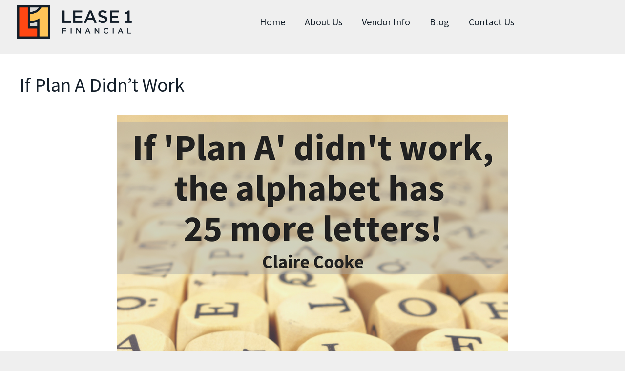

--- FILE ---
content_type: text/html; charset=UTF-8
request_url: https://lease1financial.ca/if-plan-a-didnt-work/
body_size: 14132
content:
<!DOCTYPE html>
<html dir="ltr" lang="en-US" prefix="og: http://ogp.me/ns# fb: http://ogp.me/ns/fb#">
<head>
	<meta charset="UTF-8">
	<title>If Plan A Didn't Work</title>
	<style>img:is([sizes="auto" i], [sizes^="auto," i]) { contain-intrinsic-size: 3000px 1500px }</style>
	
		<!-- All in One SEO 4.9.3 - aioseo.com -->
	<meta name="description" content="&quot;If &#039;Plan A&#039; didn&#039;t work, the alphabet has 25 more letters!&quot; - Claire Cooke" />
	<meta name="robots" content="max-snippet:-1, max-image-preview:large, max-video-preview:-1" />
	<meta name="author" content="admin"/>
	<meta name="google-site-verification" content="hjJs4WgchqXCkhTGgDCFDtcrg4fRZc125IkYfQZuG5A" />
	<meta name="keywords" content="business strategy,marketing strategy,perseverance,planning,strategy,motivational quotes" />
	<link rel="canonical" href="https://lease1financial.ca/if-plan-a-didnt-work/" />
	<meta name="generator" content="All in One SEO (AIOSEO) 4.9.3" />
		<script type="application/ld+json" class="aioseo-schema">
			{"@context":"https:\/\/schema.org","@graph":[{"@type":"Article","@id":"https:\/\/lease1financial.ca\/if-plan-a-didnt-work\/#article","name":"If Plan A Didn't Work","headline":"If Plan A Didn&#8217;t Work","author":{"@id":"https:\/\/lease1financial.ca\/author\/admin\/#author"},"publisher":{"@id":"https:\/\/lease1financial.ca\/#organization"},"image":{"@type":"ImageObject","url":"https:\/\/lease1financial.ca\/wp-content\/uploads\/2019\/11\/27-If-plan-A-didnt-work.png","width":800,"height":800},"datePublished":"2019-11-12T13:42:40-07:00","dateModified":"2019-11-12T13:42:42-07:00","inLanguage":"en-US","mainEntityOfPage":{"@id":"https:\/\/lease1financial.ca\/if-plan-a-didnt-work\/#webpage"},"isPartOf":{"@id":"https:\/\/lease1financial.ca\/if-plan-a-didnt-work\/#webpage"},"articleSection":"Motivational Quotes, business strategy, marketing strategy, perseverance, planning, strategy"},{"@type":"BreadcrumbList","@id":"https:\/\/lease1financial.ca\/if-plan-a-didnt-work\/#breadcrumblist","itemListElement":[{"@type":"ListItem","@id":"https:\/\/lease1financial.ca#listItem","position":1,"name":"Home","item":"https:\/\/lease1financial.ca","nextItem":{"@type":"ListItem","@id":"https:\/\/lease1financial.ca\/category\/motivational-quotes\/#listItem","name":"Motivational Quotes"}},{"@type":"ListItem","@id":"https:\/\/lease1financial.ca\/category\/motivational-quotes\/#listItem","position":2,"name":"Motivational Quotes","item":"https:\/\/lease1financial.ca\/category\/motivational-quotes\/","nextItem":{"@type":"ListItem","@id":"https:\/\/lease1financial.ca\/if-plan-a-didnt-work\/#listItem","name":"If Plan A Didn&#8217;t Work"},"previousItem":{"@type":"ListItem","@id":"https:\/\/lease1financial.ca#listItem","name":"Home"}},{"@type":"ListItem","@id":"https:\/\/lease1financial.ca\/if-plan-a-didnt-work\/#listItem","position":3,"name":"If Plan A Didn&#8217;t Work","previousItem":{"@type":"ListItem","@id":"https:\/\/lease1financial.ca\/category\/motivational-quotes\/#listItem","name":"Motivational Quotes"}}]},{"@type":"Organization","@id":"https:\/\/lease1financial.ca\/#organization","name":"Lease 1 Financial","description":"Helping Businesses Thrive","url":"https:\/\/lease1financial.ca\/","logo":{"@type":"ImageObject","url":"https:\/\/lease1financial.ca\/wp-content\/uploads\/2020\/10\/Lease1-icon-colour.png","@id":"https:\/\/lease1financial.ca\/if-plan-a-didnt-work\/#organizationLogo","width":858,"height":857,"caption":"Lease 1 Financial"},"image":{"@id":"https:\/\/lease1financial.ca\/if-plan-a-didnt-work\/#organizationLogo"}},{"@type":"Person","@id":"https:\/\/lease1financial.ca\/author\/admin\/#author","url":"https:\/\/lease1financial.ca\/author\/admin\/","name":"admin","image":{"@type":"ImageObject","@id":"https:\/\/lease1financial.ca\/if-plan-a-didnt-work\/#authorImage","url":"https:\/\/secure.gravatar.com\/avatar\/282d3eed92b178471650fe3d9a6c8525d3e8bb3ae3dcb82e96363b85db9d4c0f?s=96&d=mm&r=g","width":96,"height":96,"caption":"admin"}},{"@type":"WebPage","@id":"https:\/\/lease1financial.ca\/if-plan-a-didnt-work\/#webpage","url":"https:\/\/lease1financial.ca\/if-plan-a-didnt-work\/","name":"If Plan A Didn't Work","description":"\"If 'Plan A' didn't work, the alphabet has 25 more letters!\" - Claire Cooke","inLanguage":"en-US","isPartOf":{"@id":"https:\/\/lease1financial.ca\/#website"},"breadcrumb":{"@id":"https:\/\/lease1financial.ca\/if-plan-a-didnt-work\/#breadcrumblist"},"author":{"@id":"https:\/\/lease1financial.ca\/author\/admin\/#author"},"creator":{"@id":"https:\/\/lease1financial.ca\/author\/admin\/#author"},"image":{"@type":"ImageObject","url":"https:\/\/lease1financial.ca\/wp-content\/uploads\/2019\/11\/27-If-plan-A-didnt-work.png","@id":"https:\/\/lease1financial.ca\/if-plan-a-didnt-work\/#mainImage","width":800,"height":800},"primaryImageOfPage":{"@id":"https:\/\/lease1financial.ca\/if-plan-a-didnt-work\/#mainImage"},"datePublished":"2019-11-12T13:42:40-07:00","dateModified":"2019-11-12T13:42:42-07:00"},{"@type":"WebSite","@id":"https:\/\/lease1financial.ca\/#website","url":"https:\/\/lease1financial.ca\/","name":"Lease 1 Financial","description":"Helping Businesses Thrive","inLanguage":"en-US","publisher":{"@id":"https:\/\/lease1financial.ca\/#organization"}}]}
		</script>
		<!-- All in One SEO -->

<meta name="viewport" content="width=device-width, initial-scale=1"><link rel='dns-prefetch' href='//www.googletagmanager.com' />
<link href='https://fonts.gstatic.com' crossorigin rel='preconnect' />
<link href='https://fonts.googleapis.com' crossorigin rel='preconnect' />
<link rel="alternate" type="application/rss+xml" title="Lease 1 Financial &raquo; Feed" href="https://lease1financial.ca/feed/" />
<link rel="alternate" type="application/rss+xml" title="Lease 1 Financial &raquo; Comments Feed" href="https://lease1financial.ca/comments/feed/" />
<link rel="alternate" type="application/rss+xml" title="Lease 1 Financial &raquo; If Plan A Didn&#8217;t Work Comments Feed" href="https://lease1financial.ca/if-plan-a-didnt-work/feed/" />
		<style>
			.lazyload,
			.lazyloading {
				max-width: 100%;
			}
		</style>
		<script>
window._wpemojiSettings = {"baseUrl":"https:\/\/s.w.org\/images\/core\/emoji\/16.0.1\/72x72\/","ext":".png","svgUrl":"https:\/\/s.w.org\/images\/core\/emoji\/16.0.1\/svg\/","svgExt":".svg","source":{"concatemoji":"https:\/\/lease1financial.ca\/wp-includes\/js\/wp-emoji-release.min.js?ver=6.8.3"}};
/*! This file is auto-generated */
!function(s,n){var o,i,e;function c(e){try{var t={supportTests:e,timestamp:(new Date).valueOf()};sessionStorage.setItem(o,JSON.stringify(t))}catch(e){}}function p(e,t,n){e.clearRect(0,0,e.canvas.width,e.canvas.height),e.fillText(t,0,0);var t=new Uint32Array(e.getImageData(0,0,e.canvas.width,e.canvas.height).data),a=(e.clearRect(0,0,e.canvas.width,e.canvas.height),e.fillText(n,0,0),new Uint32Array(e.getImageData(0,0,e.canvas.width,e.canvas.height).data));return t.every(function(e,t){return e===a[t]})}function u(e,t){e.clearRect(0,0,e.canvas.width,e.canvas.height),e.fillText(t,0,0);for(var n=e.getImageData(16,16,1,1),a=0;a<n.data.length;a++)if(0!==n.data[a])return!1;return!0}function f(e,t,n,a){switch(t){case"flag":return n(e,"\ud83c\udff3\ufe0f\u200d\u26a7\ufe0f","\ud83c\udff3\ufe0f\u200b\u26a7\ufe0f")?!1:!n(e,"\ud83c\udde8\ud83c\uddf6","\ud83c\udde8\u200b\ud83c\uddf6")&&!n(e,"\ud83c\udff4\udb40\udc67\udb40\udc62\udb40\udc65\udb40\udc6e\udb40\udc67\udb40\udc7f","\ud83c\udff4\u200b\udb40\udc67\u200b\udb40\udc62\u200b\udb40\udc65\u200b\udb40\udc6e\u200b\udb40\udc67\u200b\udb40\udc7f");case"emoji":return!a(e,"\ud83e\udedf")}return!1}function g(e,t,n,a){var r="undefined"!=typeof WorkerGlobalScope&&self instanceof WorkerGlobalScope?new OffscreenCanvas(300,150):s.createElement("canvas"),o=r.getContext("2d",{willReadFrequently:!0}),i=(o.textBaseline="top",o.font="600 32px Arial",{});return e.forEach(function(e){i[e]=t(o,e,n,a)}),i}function t(e){var t=s.createElement("script");t.src=e,t.defer=!0,s.head.appendChild(t)}"undefined"!=typeof Promise&&(o="wpEmojiSettingsSupports",i=["flag","emoji"],n.supports={everything:!0,everythingExceptFlag:!0},e=new Promise(function(e){s.addEventListener("DOMContentLoaded",e,{once:!0})}),new Promise(function(t){var n=function(){try{var e=JSON.parse(sessionStorage.getItem(o));if("object"==typeof e&&"number"==typeof e.timestamp&&(new Date).valueOf()<e.timestamp+604800&&"object"==typeof e.supportTests)return e.supportTests}catch(e){}return null}();if(!n){if("undefined"!=typeof Worker&&"undefined"!=typeof OffscreenCanvas&&"undefined"!=typeof URL&&URL.createObjectURL&&"undefined"!=typeof Blob)try{var e="postMessage("+g.toString()+"("+[JSON.stringify(i),f.toString(),p.toString(),u.toString()].join(",")+"));",a=new Blob([e],{type:"text/javascript"}),r=new Worker(URL.createObjectURL(a),{name:"wpTestEmojiSupports"});return void(r.onmessage=function(e){c(n=e.data),r.terminate(),t(n)})}catch(e){}c(n=g(i,f,p,u))}t(n)}).then(function(e){for(var t in e)n.supports[t]=e[t],n.supports.everything=n.supports.everything&&n.supports[t],"flag"!==t&&(n.supports.everythingExceptFlag=n.supports.everythingExceptFlag&&n.supports[t]);n.supports.everythingExceptFlag=n.supports.everythingExceptFlag&&!n.supports.flag,n.DOMReady=!1,n.readyCallback=function(){n.DOMReady=!0}}).then(function(){return e}).then(function(){var e;n.supports.everything||(n.readyCallback(),(e=n.source||{}).concatemoji?t(e.concatemoji):e.wpemoji&&e.twemoji&&(t(e.twemoji),t(e.wpemoji)))}))}((window,document),window._wpemojiSettings);
</script>
<link rel='stylesheet' id='generate-fonts-css' href='//fonts.googleapis.com/css?family=Source+Sans+Pro:200,200italic,300,300italic,regular,italic,600,600italic,700,700italic,900,900italic' media='all' />
<style id='wp-emoji-styles-inline-css'>

	img.wp-smiley, img.emoji {
		display: inline !important;
		border: none !important;
		box-shadow: none !important;
		height: 1em !important;
		width: 1em !important;
		margin: 0 0.07em !important;
		vertical-align: -0.1em !important;
		background: none !important;
		padding: 0 !important;
	}
</style>
<link rel='stylesheet' id='wp-block-library-css' href='https://lease1financial.ca/wp-includes/css/dist/block-library/style.min.css?ver=6.8.3' media='all' />
<style id='classic-theme-styles-inline-css'>
/*! This file is auto-generated */
.wp-block-button__link{color:#fff;background-color:#32373c;border-radius:9999px;box-shadow:none;text-decoration:none;padding:calc(.667em + 2px) calc(1.333em + 2px);font-size:1.125em}.wp-block-file__button{background:#32373c;color:#fff;text-decoration:none}
</style>
<link rel='stylesheet' id='aioseo/css/src/vue/standalone/blocks/table-of-contents/global.scss-css' href='https://lease1financial.ca/wp-content/plugins/all-in-one-seo-pack/dist/Lite/assets/css/table-of-contents/global.e90f6d47.css?ver=4.9.3' media='all' />
<style id='global-styles-inline-css'>
:root{--wp--preset--aspect-ratio--square: 1;--wp--preset--aspect-ratio--4-3: 4/3;--wp--preset--aspect-ratio--3-4: 3/4;--wp--preset--aspect-ratio--3-2: 3/2;--wp--preset--aspect-ratio--2-3: 2/3;--wp--preset--aspect-ratio--16-9: 16/9;--wp--preset--aspect-ratio--9-16: 9/16;--wp--preset--color--black: #000000;--wp--preset--color--cyan-bluish-gray: #abb8c3;--wp--preset--color--white: #ffffff;--wp--preset--color--pale-pink: #f78da7;--wp--preset--color--vivid-red: #cf2e2e;--wp--preset--color--luminous-vivid-orange: #ff6900;--wp--preset--color--luminous-vivid-amber: #fcb900;--wp--preset--color--light-green-cyan: #7bdcb5;--wp--preset--color--vivid-green-cyan: #00d084;--wp--preset--color--pale-cyan-blue: #8ed1fc;--wp--preset--color--vivid-cyan-blue: #0693e3;--wp--preset--color--vivid-purple: #9b51e0;--wp--preset--color--contrast: var(--contrast);--wp--preset--color--contrast-2: var(--contrast-2);--wp--preset--color--contrast-3: var(--contrast-3);--wp--preset--color--base: var(--base);--wp--preset--color--base-2: var(--base-2);--wp--preset--color--base-3: var(--base-3);--wp--preset--color--accent: var(--accent);--wp--preset--gradient--vivid-cyan-blue-to-vivid-purple: linear-gradient(135deg,rgba(6,147,227,1) 0%,rgb(155,81,224) 100%);--wp--preset--gradient--light-green-cyan-to-vivid-green-cyan: linear-gradient(135deg,rgb(122,220,180) 0%,rgb(0,208,130) 100%);--wp--preset--gradient--luminous-vivid-amber-to-luminous-vivid-orange: linear-gradient(135deg,rgba(252,185,0,1) 0%,rgba(255,105,0,1) 100%);--wp--preset--gradient--luminous-vivid-orange-to-vivid-red: linear-gradient(135deg,rgba(255,105,0,1) 0%,rgb(207,46,46) 100%);--wp--preset--gradient--very-light-gray-to-cyan-bluish-gray: linear-gradient(135deg,rgb(238,238,238) 0%,rgb(169,184,195) 100%);--wp--preset--gradient--cool-to-warm-spectrum: linear-gradient(135deg,rgb(74,234,220) 0%,rgb(151,120,209) 20%,rgb(207,42,186) 40%,rgb(238,44,130) 60%,rgb(251,105,98) 80%,rgb(254,248,76) 100%);--wp--preset--gradient--blush-light-purple: linear-gradient(135deg,rgb(255,206,236) 0%,rgb(152,150,240) 100%);--wp--preset--gradient--blush-bordeaux: linear-gradient(135deg,rgb(254,205,165) 0%,rgb(254,45,45) 50%,rgb(107,0,62) 100%);--wp--preset--gradient--luminous-dusk: linear-gradient(135deg,rgb(255,203,112) 0%,rgb(199,81,192) 50%,rgb(65,88,208) 100%);--wp--preset--gradient--pale-ocean: linear-gradient(135deg,rgb(255,245,203) 0%,rgb(182,227,212) 50%,rgb(51,167,181) 100%);--wp--preset--gradient--electric-grass: linear-gradient(135deg,rgb(202,248,128) 0%,rgb(113,206,126) 100%);--wp--preset--gradient--midnight: linear-gradient(135deg,rgb(2,3,129) 0%,rgb(40,116,252) 100%);--wp--preset--font-size--small: 13px;--wp--preset--font-size--medium: 20px;--wp--preset--font-size--large: 36px;--wp--preset--font-size--x-large: 42px;--wp--preset--spacing--20: 0.44rem;--wp--preset--spacing--30: 0.67rem;--wp--preset--spacing--40: 1rem;--wp--preset--spacing--50: 1.5rem;--wp--preset--spacing--60: 2.25rem;--wp--preset--spacing--70: 3.38rem;--wp--preset--spacing--80: 5.06rem;--wp--preset--shadow--natural: 6px 6px 9px rgba(0, 0, 0, 0.2);--wp--preset--shadow--deep: 12px 12px 50px rgba(0, 0, 0, 0.4);--wp--preset--shadow--sharp: 6px 6px 0px rgba(0, 0, 0, 0.2);--wp--preset--shadow--outlined: 6px 6px 0px -3px rgba(255, 255, 255, 1), 6px 6px rgba(0, 0, 0, 1);--wp--preset--shadow--crisp: 6px 6px 0px rgba(0, 0, 0, 1);}:where(.is-layout-flex){gap: 0.5em;}:where(.is-layout-grid){gap: 0.5em;}body .is-layout-flex{display: flex;}.is-layout-flex{flex-wrap: wrap;align-items: center;}.is-layout-flex > :is(*, div){margin: 0;}body .is-layout-grid{display: grid;}.is-layout-grid > :is(*, div){margin: 0;}:where(.wp-block-columns.is-layout-flex){gap: 2em;}:where(.wp-block-columns.is-layout-grid){gap: 2em;}:where(.wp-block-post-template.is-layout-flex){gap: 1.25em;}:where(.wp-block-post-template.is-layout-grid){gap: 1.25em;}.has-black-color{color: var(--wp--preset--color--black) !important;}.has-cyan-bluish-gray-color{color: var(--wp--preset--color--cyan-bluish-gray) !important;}.has-white-color{color: var(--wp--preset--color--white) !important;}.has-pale-pink-color{color: var(--wp--preset--color--pale-pink) !important;}.has-vivid-red-color{color: var(--wp--preset--color--vivid-red) !important;}.has-luminous-vivid-orange-color{color: var(--wp--preset--color--luminous-vivid-orange) !important;}.has-luminous-vivid-amber-color{color: var(--wp--preset--color--luminous-vivid-amber) !important;}.has-light-green-cyan-color{color: var(--wp--preset--color--light-green-cyan) !important;}.has-vivid-green-cyan-color{color: var(--wp--preset--color--vivid-green-cyan) !important;}.has-pale-cyan-blue-color{color: var(--wp--preset--color--pale-cyan-blue) !important;}.has-vivid-cyan-blue-color{color: var(--wp--preset--color--vivid-cyan-blue) !important;}.has-vivid-purple-color{color: var(--wp--preset--color--vivid-purple) !important;}.has-black-background-color{background-color: var(--wp--preset--color--black) !important;}.has-cyan-bluish-gray-background-color{background-color: var(--wp--preset--color--cyan-bluish-gray) !important;}.has-white-background-color{background-color: var(--wp--preset--color--white) !important;}.has-pale-pink-background-color{background-color: var(--wp--preset--color--pale-pink) !important;}.has-vivid-red-background-color{background-color: var(--wp--preset--color--vivid-red) !important;}.has-luminous-vivid-orange-background-color{background-color: var(--wp--preset--color--luminous-vivid-orange) !important;}.has-luminous-vivid-amber-background-color{background-color: var(--wp--preset--color--luminous-vivid-amber) !important;}.has-light-green-cyan-background-color{background-color: var(--wp--preset--color--light-green-cyan) !important;}.has-vivid-green-cyan-background-color{background-color: var(--wp--preset--color--vivid-green-cyan) !important;}.has-pale-cyan-blue-background-color{background-color: var(--wp--preset--color--pale-cyan-blue) !important;}.has-vivid-cyan-blue-background-color{background-color: var(--wp--preset--color--vivid-cyan-blue) !important;}.has-vivid-purple-background-color{background-color: var(--wp--preset--color--vivid-purple) !important;}.has-black-border-color{border-color: var(--wp--preset--color--black) !important;}.has-cyan-bluish-gray-border-color{border-color: var(--wp--preset--color--cyan-bluish-gray) !important;}.has-white-border-color{border-color: var(--wp--preset--color--white) !important;}.has-pale-pink-border-color{border-color: var(--wp--preset--color--pale-pink) !important;}.has-vivid-red-border-color{border-color: var(--wp--preset--color--vivid-red) !important;}.has-luminous-vivid-orange-border-color{border-color: var(--wp--preset--color--luminous-vivid-orange) !important;}.has-luminous-vivid-amber-border-color{border-color: var(--wp--preset--color--luminous-vivid-amber) !important;}.has-light-green-cyan-border-color{border-color: var(--wp--preset--color--light-green-cyan) !important;}.has-vivid-green-cyan-border-color{border-color: var(--wp--preset--color--vivid-green-cyan) !important;}.has-pale-cyan-blue-border-color{border-color: var(--wp--preset--color--pale-cyan-blue) !important;}.has-vivid-cyan-blue-border-color{border-color: var(--wp--preset--color--vivid-cyan-blue) !important;}.has-vivid-purple-border-color{border-color: var(--wp--preset--color--vivid-purple) !important;}.has-vivid-cyan-blue-to-vivid-purple-gradient-background{background: var(--wp--preset--gradient--vivid-cyan-blue-to-vivid-purple) !important;}.has-light-green-cyan-to-vivid-green-cyan-gradient-background{background: var(--wp--preset--gradient--light-green-cyan-to-vivid-green-cyan) !important;}.has-luminous-vivid-amber-to-luminous-vivid-orange-gradient-background{background: var(--wp--preset--gradient--luminous-vivid-amber-to-luminous-vivid-orange) !important;}.has-luminous-vivid-orange-to-vivid-red-gradient-background{background: var(--wp--preset--gradient--luminous-vivid-orange-to-vivid-red) !important;}.has-very-light-gray-to-cyan-bluish-gray-gradient-background{background: var(--wp--preset--gradient--very-light-gray-to-cyan-bluish-gray) !important;}.has-cool-to-warm-spectrum-gradient-background{background: var(--wp--preset--gradient--cool-to-warm-spectrum) !important;}.has-blush-light-purple-gradient-background{background: var(--wp--preset--gradient--blush-light-purple) !important;}.has-blush-bordeaux-gradient-background{background: var(--wp--preset--gradient--blush-bordeaux) !important;}.has-luminous-dusk-gradient-background{background: var(--wp--preset--gradient--luminous-dusk) !important;}.has-pale-ocean-gradient-background{background: var(--wp--preset--gradient--pale-ocean) !important;}.has-electric-grass-gradient-background{background: var(--wp--preset--gradient--electric-grass) !important;}.has-midnight-gradient-background{background: var(--wp--preset--gradient--midnight) !important;}.has-small-font-size{font-size: var(--wp--preset--font-size--small) !important;}.has-medium-font-size{font-size: var(--wp--preset--font-size--medium) !important;}.has-large-font-size{font-size: var(--wp--preset--font-size--large) !important;}.has-x-large-font-size{font-size: var(--wp--preset--font-size--x-large) !important;}
:where(.wp-block-post-template.is-layout-flex){gap: 1.25em;}:where(.wp-block-post-template.is-layout-grid){gap: 1.25em;}
:where(.wp-block-columns.is-layout-flex){gap: 2em;}:where(.wp-block-columns.is-layout-grid){gap: 2em;}
:root :where(.wp-block-pullquote){font-size: 1.5em;line-height: 1.6;}
</style>
<link rel='stylesheet' id='generate-style-grid-css' href='https://lease1financial.ca/wp-content/themes/generatepress/assets/css/unsemantic-grid.min.css?ver=3.2.4' media='all' />
<link rel='stylesheet' id='generate-style-css' href='https://lease1financial.ca/wp-content/themes/generatepress/assets/css/style.min.css?ver=3.2.4' media='all' />
<style id='generate-style-inline-css'>
body{background-color:#efefef;color:#131e29;}a{color:#f04b24;}a:visited{color:#ffc557;}a:hover, a:focus, a:active{color:#131e29;}body .grid-container{max-width:1570px;}.wp-block-group__inner-container{max-width:1570px;margin-left:auto;margin-right:auto;}.generate-back-to-top{font-size:20px;border-radius:3px;position:fixed;bottom:30px;right:30px;line-height:40px;width:40px;text-align:center;z-index:10;transition:opacity 300ms ease-in-out;opacity:0.1;transform:translateY(1000px);}.generate-back-to-top__show{opacity:1;transform:translateY(0);}.navigation-search{position:absolute;left:-99999px;pointer-events:none;visibility:hidden;z-index:20;width:100%;top:0;transition:opacity 100ms ease-in-out;opacity:0;}.navigation-search.nav-search-active{left:0;right:0;pointer-events:auto;visibility:visible;opacity:1;}.navigation-search input[type="search"]{outline:0;border:0;vertical-align:bottom;line-height:1;opacity:0.9;width:100%;z-index:20;border-radius:0;-webkit-appearance:none;height:60px;}.navigation-search input::-ms-clear{display:none;width:0;height:0;}.navigation-search input::-ms-reveal{display:none;width:0;height:0;}.navigation-search input::-webkit-search-decoration, .navigation-search input::-webkit-search-cancel-button, .navigation-search input::-webkit-search-results-button, .navigation-search input::-webkit-search-results-decoration{display:none;}.main-navigation li.search-item{z-index:21;}li.search-item.active{transition:opacity 100ms ease-in-out;}.nav-left-sidebar .main-navigation li.search-item.active,.nav-right-sidebar .main-navigation li.search-item.active{width:auto;display:inline-block;float:right;}.gen-sidebar-nav .navigation-search{top:auto;bottom:0;}:root{--contrast:#222222;--contrast-2:#575760;--contrast-3:#b2b2be;--base:#f0f0f0;--base-2:#f7f8f9;--base-3:#ffffff;--accent:#1e73be;}.has-contrast-color{color:var(--contrast);}.has-contrast-background-color{background-color:var(--contrast);}.has-contrast-2-color{color:var(--contrast-2);}.has-contrast-2-background-color{background-color:var(--contrast-2);}.has-contrast-3-color{color:var(--contrast-3);}.has-contrast-3-background-color{background-color:var(--contrast-3);}.has-base-color{color:var(--base);}.has-base-background-color{background-color:var(--base);}.has-base-2-color{color:var(--base-2);}.has-base-2-background-color{background-color:var(--base-2);}.has-base-3-color{color:var(--base-3);}.has-base-3-background-color{background-color:var(--base-3);}.has-accent-color{color:var(--accent);}.has-accent-background-color{background-color:var(--accent);}body, button, input, select, textarea{font-family:"Source Sans Pro", sans-serif;font-size:19px;}body{line-height:1.5;}p{margin-bottom:1.2em;}.entry-content > [class*="wp-block-"]:not(:last-child){margin-bottom:1.2em;}.main-title{font-size:45px;}.main-navigation a, .menu-toggle{font-family:"Source Sans Pro", sans-serif;font-size:17px;}.main-navigation .main-nav ul ul li a{font-size:14px;}.sidebar .widget, .footer-widgets .widget{font-size:17px;}h1{font-weight:500;font-size:40px;}h2{font-weight:600;font-size:30px;}h3{font-weight:700;font-size:23px;}h4{font-weight:600;font-size:inherit;}h5{font-size:inherit;}@media (max-width:768px){.main-title{font-size:30px;}h1{font-size:30px;}h2{font-size:25px;}}.top-bar{background-color:#636363;color:#ffffff;}.top-bar a{color:#ffffff;}.top-bar a:hover{color:#303030;}.site-header{background-color:#d9d8d6;color:#3a3a3a;}.site-header a{color:#f04b24;}.main-title a,.main-title a:hover{color:#222222;}.site-description{color:#757575;}.main-navigation,.main-navigation ul ul{background-color:#131e29;}.main-navigation .main-nav ul li a, .main-navigation .menu-toggle, .main-navigation .menu-bar-items{color:#ffffff;}.main-navigation .main-nav ul li:not([class*="current-menu-"]):hover > a, .main-navigation .main-nav ul li:not([class*="current-menu-"]):focus > a, .main-navigation .main-nav ul li.sfHover:not([class*="current-menu-"]) > a, .main-navigation .menu-bar-item:hover > a, .main-navigation .menu-bar-item.sfHover > a{color:#ffffff;background-color:#3f3f3f;}button.menu-toggle:hover,button.menu-toggle:focus,.main-navigation .mobile-bar-items a,.main-navigation .mobile-bar-items a:hover,.main-navigation .mobile-bar-items a:focus{color:#ffffff;}.main-navigation .main-nav ul li[class*="current-menu-"] > a{color:#ffffff;background-color:#3f3f3f;}.navigation-search input[type="search"],.navigation-search input[type="search"]:active, .navigation-search input[type="search"]:focus, .main-navigation .main-nav ul li.search-item.active > a, .main-navigation .menu-bar-items .search-item.active > a{color:#ffffff;background-color:#3f3f3f;}.main-navigation ul ul{background-color:#3f3f3f;}.main-navigation .main-nav ul ul li a{color:#ffffff;}.main-navigation .main-nav ul ul li:not([class*="current-menu-"]):hover > a,.main-navigation .main-nav ul ul li:not([class*="current-menu-"]):focus > a, .main-navigation .main-nav ul ul li.sfHover:not([class*="current-menu-"]) > a{color:#ffffff;background-color:#4f4f4f;}.main-navigation .main-nav ul ul li[class*="current-menu-"] > a{color:#ffffff;background-color:#4f4f4f;}.separate-containers .inside-article, .separate-containers .comments-area, .separate-containers .page-header, .one-container .container, .separate-containers .paging-navigation, .inside-page-header{background-color:#ffffff;}.entry-meta{color:#595959;}.entry-meta a{color:#595959;}.entry-meta a:hover{color:#1e73be;}.sidebar .widget{background-color:#ffffff;}.sidebar .widget .widget-title{color:#000000;}.footer-widgets{background-color:#ffffff;}.footer-widgets .widget-title{color:#000000;}.site-info{color:#ffffff;background-color:#131e29;}.site-info a{color:#ffffff;}.site-info a:hover{color:#606060;}.footer-bar .widget_nav_menu .current-menu-item a{color:#606060;}input[type="text"],input[type="email"],input[type="url"],input[type="password"],input[type="search"],input[type="tel"],input[type="number"],textarea,select{color:#666666;background-color:#fafafa;border-color:#cccccc;}input[type="text"]:focus,input[type="email"]:focus,input[type="url"]:focus,input[type="password"]:focus,input[type="search"]:focus,input[type="tel"]:focus,input[type="number"]:focus,textarea:focus,select:focus{color:#666666;background-color:#ffffff;border-color:#bfbfbf;}button,html input[type="button"],input[type="reset"],input[type="submit"],a.button,a.wp-block-button__link:not(.has-background){color:#ffffff;background-color:#666666;}button:hover,html input[type="button"]:hover,input[type="reset"]:hover,input[type="submit"]:hover,a.button:hover,button:focus,html input[type="button"]:focus,input[type="reset"]:focus,input[type="submit"]:focus,a.button:focus,a.wp-block-button__link:not(.has-background):active,a.wp-block-button__link:not(.has-background):focus,a.wp-block-button__link:not(.has-background):hover{color:#ffffff;background-color:#3f3f3f;}a.generate-back-to-top{background-color:rgba( 0,0,0,0.4 );color:#ffffff;}a.generate-back-to-top:hover,a.generate-back-to-top:focus{background-color:rgba( 0,0,0,0.6 );color:#ffffff;}@media (max-width: 768px){.main-navigation .menu-bar-item:hover > a, .main-navigation .menu-bar-item.sfHover > a{background:none;color:#ffffff;}}.inside-top-bar{padding:10px;}.inside-header{padding:35px;}.site-main .wp-block-group__inner-container{padding:40px;}.entry-content .alignwide, body:not(.no-sidebar) .entry-content .alignfull{margin-left:-40px;width:calc(100% + 80px);max-width:calc(100% + 80px);}.rtl .menu-item-has-children .dropdown-menu-toggle{padding-left:20px;}.rtl .main-navigation .main-nav ul li.menu-item-has-children > a{padding-right:20px;}.site-info{padding:20px;}@media (max-width:768px){.separate-containers .inside-article, .separate-containers .comments-area, .separate-containers .page-header, .separate-containers .paging-navigation, .one-container .site-content, .inside-page-header{padding:30px;}.site-main .wp-block-group__inner-container{padding:30px;}.site-info{padding-right:10px;padding-left:10px;}.entry-content .alignwide, body:not(.no-sidebar) .entry-content .alignfull{margin-left:-30px;width:calc(100% + 60px);max-width:calc(100% + 60px);}}.one-container .sidebar .widget{padding:0px;}/* End cached CSS */@media (max-width: 768px){.main-navigation .menu-toggle,.main-navigation .mobile-bar-items,.sidebar-nav-mobile:not(#sticky-placeholder){display:block;}.main-navigation ul,.gen-sidebar-nav{display:none;}[class*="nav-float-"] .site-header .inside-header > *{float:none;clear:both;}}
.navigation-branding .main-title{font-weight:bold;text-transform:none;font-size:45px;}@media (max-width: 768px){.navigation-branding .main-title{font-size:30px;}}
</style>
<link rel='stylesheet' id='generate-mobile-style-css' href='https://lease1financial.ca/wp-content/themes/generatepress/assets/css/mobile.min.css?ver=3.2.4' media='all' />
<link rel='stylesheet' id='generate-font-icons-css' href='https://lease1financial.ca/wp-content/themes/generatepress/assets/css/components/font-icons.min.css?ver=3.2.4' media='all' />
<link rel='stylesheet' id='elementor-frontend-css' href='https://lease1financial.ca/wp-content/plugins/elementor/assets/css/frontend.min.css?ver=3.34.2' media='all' />
<link rel='stylesheet' id='widget-image-css' href='https://lease1financial.ca/wp-content/plugins/elementor/assets/css/widget-image.min.css?ver=3.34.2' media='all' />
<link rel='stylesheet' id='widget-nav-menu-css' href='https://lease1financial.ca/wp-content/plugins/elementor-pro/assets/css/widget-nav-menu.min.css?ver=3.32.2' media='all' />
<link rel='stylesheet' id='widget-heading-css' href='https://lease1financial.ca/wp-content/plugins/elementor/assets/css/widget-heading.min.css?ver=3.34.2' media='all' />
<link rel='stylesheet' id='widget-social-icons-css' href='https://lease1financial.ca/wp-content/plugins/elementor/assets/css/widget-social-icons.min.css?ver=3.34.2' media='all' />
<link rel='stylesheet' id='e-apple-webkit-css' href='https://lease1financial.ca/wp-content/plugins/elementor/assets/css/conditionals/apple-webkit.min.css?ver=3.34.2' media='all' />
<link rel='stylesheet' id='elementor-icons-css' href='https://lease1financial.ca/wp-content/plugins/elementor/assets/lib/eicons/css/elementor-icons.min.css?ver=5.46.0' media='all' />
<link rel='stylesheet' id='elementor-post-1454-css' href='https://lease1financial.ca/wp-content/uploads/elementor/css/post-1454.css?ver=1769102549' media='all' />
<link rel='stylesheet' id='font-awesome-5-all-css' href='https://lease1financial.ca/wp-content/plugins/elementor/assets/lib/font-awesome/css/all.min.css?ver=3.34.2' media='all' />
<link rel='stylesheet' id='font-awesome-4-shim-css' href='https://lease1financial.ca/wp-content/plugins/elementor/assets/lib/font-awesome/css/v4-shims.min.css?ver=3.34.2' media='all' />
<link rel='stylesheet' id='elementor-post-1990-css' href='https://lease1financial.ca/wp-content/uploads/elementor/css/post-1990.css?ver=1769102550' media='all' />
<link rel='stylesheet' id='elementor-post-2174-css' href='https://lease1financial.ca/wp-content/uploads/elementor/css/post-2174.css?ver=1769102550' media='all' />
<link rel='stylesheet' id='generate-blog-columns-css' href='https://lease1financial.ca/wp-content/plugins/gp-premium/blog/functions/css/columns.min.css?ver=2.3.2' media='all' />
<link rel='stylesheet' id='generate-navigation-branding-css' href='https://lease1financial.ca/wp-content/plugins/gp-premium/menu-plus/functions/css/navigation-branding.min.css?ver=2.3.2' media='all' />
<style id='generate-navigation-branding-inline-css'>
@media (max-width: 768px){.site-header, #site-navigation, #sticky-navigation{display:none !important;opacity:0.0;}#mobile-header{display:block !important;width:100% !important;}#mobile-header .main-nav > ul{display:none;}#mobile-header.toggled .main-nav > ul, #mobile-header .menu-toggle, #mobile-header .mobile-bar-items{display:block;}#mobile-header .main-nav{-ms-flex:0 0 100%;flex:0 0 100%;-webkit-box-ordinal-group:5;-ms-flex-order:4;order:4;}}.navigation-branding img, .site-logo.mobile-header-logo img{height:60px;width:auto;}.navigation-branding .main-title{line-height:60px;}@media (max-width: 1580px){#site-navigation .navigation-branding, #sticky-navigation .navigation-branding{margin-left:10px;}}@media (max-width: 768px){.main-navigation:not(.slideout-navigation) .main-nav{-ms-flex:0 0 100%;flex:0 0 100%;}.main-navigation:not(.slideout-navigation) .inside-navigation{-ms-flex-wrap:wrap;flex-wrap:wrap;display:-webkit-box;display:-ms-flexbox;display:flex;}.nav-aligned-center .navigation-branding, .nav-aligned-left .navigation-branding{margin-right:auto;}.nav-aligned-center  .main-navigation.has-branding:not(.slideout-navigation) .inside-navigation .main-nav,.nav-aligned-center  .main-navigation.has-sticky-branding.navigation-stick .inside-navigation .main-nav,.nav-aligned-left  .main-navigation.has-branding:not(.slideout-navigation) .inside-navigation .main-nav,.nav-aligned-left  .main-navigation.has-sticky-branding.navigation-stick .inside-navigation .main-nav{margin-right:0px;}}
</style>
<link rel='stylesheet' id='ecs-styles-css' href='https://lease1financial.ca/wp-content/plugins/ele-custom-skin/assets/css/ecs-style.css?ver=3.1.9' media='all' />
<link rel='stylesheet' id='elementor-post-1571-css' href='https://lease1financial.ca/wp-content/uploads/elementor/css/post-1571.css?ver=1627026484' media='all' />
<link rel='stylesheet' id='elementor-post-1573-css' href='https://lease1financial.ca/wp-content/uploads/elementor/css/post-1573.css?ver=1627026436' media='all' />
<link rel='stylesheet' id='elementor-gf-local-sourcesanspro-css' href='https://lease1financial.ca/wp-content/uploads/elementor/google-fonts/css/sourcesanspro.css?ver=1742232561' media='all' />
<link rel='stylesheet' id='elementor-gf-local-raleway-css' href='https://lease1financial.ca/wp-content/uploads/elementor/google-fonts/css/raleway.css?ver=1742232562' media='all' />
<link rel='stylesheet' id='elementor-icons-shared-0-css' href='https://lease1financial.ca/wp-content/plugins/elementor/assets/lib/font-awesome/css/fontawesome.min.css?ver=5.15.3' media='all' />
<link rel='stylesheet' id='elementor-icons-fa-solid-css' href='https://lease1financial.ca/wp-content/plugins/elementor/assets/lib/font-awesome/css/solid.min.css?ver=5.15.3' media='all' />
<link rel='stylesheet' id='elementor-icons-fa-brands-css' href='https://lease1financial.ca/wp-content/plugins/elementor/assets/lib/font-awesome/css/brands.min.css?ver=5.15.3' media='all' />
<script src="https://lease1financial.ca/wp-includes/js/jquery/jquery.min.js?ver=3.7.1" id="jquery-core-js"></script>
<script src="https://lease1financial.ca/wp-includes/js/jquery/jquery-migrate.min.js?ver=3.4.1" id="jquery-migrate-js"></script>
<script src="https://lease1financial.ca/wp-content/plugins/elementor/assets/lib/font-awesome/js/v4-shims.min.js?ver=3.34.2" id="font-awesome-4-shim-js"></script>
<script id="ecs_ajax_load-js-extra">
var ecs_ajax_params = {"ajaxurl":"https:\/\/lease1financial.ca\/wp-admin\/admin-ajax.php","posts":"{\"page\":0,\"name\":\"if-plan-a-didnt-work\",\"error\":\"\",\"m\":\"\",\"p\":0,\"post_parent\":\"\",\"subpost\":\"\",\"subpost_id\":\"\",\"attachment\":\"\",\"attachment_id\":0,\"pagename\":\"\",\"page_id\":0,\"second\":\"\",\"minute\":\"\",\"hour\":\"\",\"day\":0,\"monthnum\":0,\"year\":0,\"w\":0,\"category_name\":\"\",\"tag\":\"\",\"cat\":\"\",\"tag_id\":\"\",\"author\":\"\",\"author_name\":\"\",\"feed\":\"\",\"tb\":\"\",\"paged\":0,\"meta_key\":\"\",\"meta_value\":\"\",\"preview\":\"\",\"s\":\"\",\"sentence\":\"\",\"title\":\"\",\"fields\":\"all\",\"menu_order\":\"\",\"embed\":\"\",\"category__in\":[],\"category__not_in\":[],\"category__and\":[],\"post__in\":[],\"post__not_in\":[],\"post_name__in\":[],\"tag__in\":[],\"tag__not_in\":[],\"tag__and\":[],\"tag_slug__in\":[],\"tag_slug__and\":[],\"post_parent__in\":[],\"post_parent__not_in\":[],\"author__in\":[],\"author__not_in\":[],\"search_columns\":[],\"ignore_sticky_posts\":false,\"suppress_filters\":false,\"cache_results\":true,\"update_post_term_cache\":true,\"update_menu_item_cache\":false,\"lazy_load_term_meta\":true,\"update_post_meta_cache\":true,\"post_type\":\"\",\"posts_per_page\":10,\"nopaging\":false,\"comments_per_page\":\"50\",\"no_found_rows\":false,\"order\":\"DESC\"}"};
</script>
<script src="https://lease1financial.ca/wp-content/plugins/ele-custom-skin/assets/js/ecs_ajax_pagination.js?ver=3.1.9" id="ecs_ajax_load-js"></script>
<script src="https://lease1financial.ca/wp-content/plugins/ele-custom-skin/assets/js/ecs.js?ver=3.1.9" id="ecs-script-js"></script>
<link rel="https://api.w.org/" href="https://lease1financial.ca/wp-json/" /><link rel="alternate" title="JSON" type="application/json" href="https://lease1financial.ca/wp-json/wp/v2/posts/1385" /><link rel="EditURI" type="application/rsd+xml" title="RSD" href="https://lease1financial.ca/xmlrpc.php?rsd" />
<meta name="generator" content="WordPress 6.8.3" />
<link rel='shortlink' href='https://lease1financial.ca/?p=1385' />
<link rel="alternate" title="oEmbed (JSON)" type="application/json+oembed" href="https://lease1financial.ca/wp-json/oembed/1.0/embed?url=https%3A%2F%2Flease1financial.ca%2Fif-plan-a-didnt-work%2F" />
<link rel="alternate" title="oEmbed (XML)" type="text/xml+oembed" href="https://lease1financial.ca/wp-json/oembed/1.0/embed?url=https%3A%2F%2Flease1financial.ca%2Fif-plan-a-didnt-work%2F&#038;format=xml" />
<meta name="generator" content="Site Kit by Google 1.157.0" />		<script>
			document.documentElement.className = document.documentElement.className.replace('no-js', 'js');
		</script>
				<style>
			.no-js img.lazyload {
				display: none;
			}

			figure.wp-block-image img.lazyloading {
				min-width: 150px;
			}

			.lazyload,
			.lazyloading {
				--smush-placeholder-width: 100px;
				--smush-placeholder-aspect-ratio: 1/1;
				width: var(--smush-image-width, var(--smush-placeholder-width)) !important;
				aspect-ratio: var(--smush-image-aspect-ratio, var(--smush-placeholder-aspect-ratio)) !important;
			}

						.lazyload, .lazyloading {
				opacity: 0;
			}

			.lazyloaded {
				opacity: 1;
				transition: opacity 400ms;
				transition-delay: 0ms;
			}

					</style>
		<link rel="pingback" href="https://lease1financial.ca/xmlrpc.php">
<meta name="generator" content="Elementor 3.34.2; features: additional_custom_breakpoints; settings: css_print_method-external, google_font-enabled, font_display-auto">
			<style>
				.e-con.e-parent:nth-of-type(n+4):not(.e-lazyloaded):not(.e-no-lazyload),
				.e-con.e-parent:nth-of-type(n+4):not(.e-lazyloaded):not(.e-no-lazyload) * {
					background-image: none !important;
				}
				@media screen and (max-height: 1024px) {
					.e-con.e-parent:nth-of-type(n+3):not(.e-lazyloaded):not(.e-no-lazyload),
					.e-con.e-parent:nth-of-type(n+3):not(.e-lazyloaded):not(.e-no-lazyload) * {
						background-image: none !important;
					}
				}
				@media screen and (max-height: 640px) {
					.e-con.e-parent:nth-of-type(n+2):not(.e-lazyloaded):not(.e-no-lazyload),
					.e-con.e-parent:nth-of-type(n+2):not(.e-lazyloaded):not(.e-no-lazyload) * {
						background-image: none !important;
					}
				}
			</style>
			<link rel="icon" href="https://lease1financial.ca/wp-content/uploads/2018/06/cropped-Lease1-icon-colour-32x32.png" sizes="32x32" />
<link rel="icon" href="https://lease1financial.ca/wp-content/uploads/2018/06/cropped-Lease1-icon-colour-192x192.png" sizes="192x192" />
<link rel="apple-touch-icon" href="https://lease1financial.ca/wp-content/uploads/2018/06/cropped-Lease1-icon-colour-180x180.png" />
<meta name="msapplication-TileImage" content="https://lease1financial.ca/wp-content/uploads/2018/06/cropped-Lease1-icon-colour-270x270.png" />

    <!-- START - Open Graph and Twitter Card Tags 3.3.8 -->
     <!-- Facebook Open Graph -->
      <meta property="og:locale" content="en_US"/>
      <meta property="og:site_name" content="Lease 1 Financial"/>
      <meta property="og:title" content="If Plan A Didn&#039;t Work"/>
      <meta property="og:url" content="https://lease1financial.ca/if-plan-a-didnt-work/"/>
      <meta property="og:description" content="&quot;If &#039;Plan A&#039; didn&#039;t work, the alphabet has 25 more letters!&quot; - Claire Cooke"/>
      <meta property="og:image" content="https://lease1financial.ca/wp-content/uploads/2019/11/27-If-plan-A-didnt-work.png"/>
      <meta property="og:image:url" content="https://lease1financial.ca/wp-content/uploads/2019/11/27-If-plan-A-didnt-work.png"/>
      <meta property="og:image:secure_url" content="https://lease1financial.ca/wp-content/uploads/2019/11/27-If-plan-A-didnt-work.png"/>
      <meta property="article:publisher" content="https://www.facebook.com/lease1financial/"/>
     <!-- Google+ / Schema.org -->
      <meta itemprop="name" content="If Plan A Didn&#039;t Work"/>
      <meta itemprop="headline" content="If Plan A Didn&#039;t Work"/>
      <meta itemprop="description" content="&quot;If &#039;Plan A&#039; didn&#039;t work, the alphabet has 25 more letters!&quot; - Claire Cooke"/>
      <meta itemprop="image" content="https://lease1financial.ca/wp-content/uploads/2019/11/27-If-plan-A-didnt-work.png"/>
      <link rel="publisher" href="https://plus.google.com/100254182427926183731"/>
      <!--<meta itemprop="publisher" content="Lease 1 Financial"/>--> <!-- To solve: The attribute publisher.itemtype has an invalid value. -->
     <!-- Twitter Cards -->
      <meta name="twitter:title" content="If Plan A Didn&#039;t Work"/>
      <meta name="twitter:url" content="https://lease1financial.ca/if-plan-a-didnt-work/"/>
      <meta name="twitter:description" content="&quot;If &#039;Plan A&#039; didn&#039;t work, the alphabet has 25 more letters!&quot; - Claire Cooke"/>
      <meta name="twitter:image" content="https://lease1financial.ca/wp-content/uploads/2019/11/27-If-plan-A-didnt-work.png"/>
      <meta name="twitter:card" content="summary_large_image"/>
     <!-- SEO -->
     <!-- Misc. tags -->
     <!-- is_singular -->
    <!-- END - Open Graph and Twitter Card Tags 3.3.8 -->
        
    </head>

<body class="wp-singular post-template-default single single-post postid-1385 single-format-standard wp-custom-logo wp-embed-responsive wp-theme-generatepress post-image-above-header post-image-aligned-center sticky-menu-fade mobile-header mobile-header-logo no-sidebar nav-below-header separate-containers fluid-header active-footer-widgets-0 nav-search-enabled nav-aligned-center header-aligned-center dropdown-hover elementor-default elementor-kit-1454 elementor-page-1277" itemtype="https://schema.org/Blog" itemscope>
	<a class="screen-reader-text skip-link" href="#content" title="Skip to content">Skip to content</a>		<header data-elementor-type="header" data-elementor-id="1990" class="elementor elementor-1990 elementor-location-header" data-elementor-post-type="elementor_library">
					<section class="elementor-section elementor-top-section elementor-element elementor-element-1872be8c elementor-section-full_width elementor-section-content-middle elementor-section-height-default elementor-section-height-default" data-id="1872be8c" data-element_type="section">
						<div class="elementor-container elementor-column-gap-default">
					<div class="elementor-column elementor-col-50 elementor-top-column elementor-element elementor-element-426d776" data-id="426d776" data-element_type="column">
			<div class="elementor-widget-wrap elementor-element-populated">
						<div class="elementor-element elementor-element-65315f9f elementor-widget elementor-widget-theme-site-logo elementor-widget-image" data-id="65315f9f" data-element_type="widget" data-widget_type="theme-site-logo.default">
				<div class="elementor-widget-container">
											<a href="https://lease1financial.ca">
			<img fetchpriority="high" width="1000" height="244" src="https://lease1financial.ca/wp-content/uploads/2018/06/cropped-Lease1-logo-horizontal-colour-RESIZED-1000.png" class="attachment-full size-full wp-image-354" alt="" srcset="https://lease1financial.ca/wp-content/uploads/2018/06/cropped-Lease1-logo-horizontal-colour-RESIZED-1000.png 1000w, https://lease1financial.ca/wp-content/uploads/2018/06/cropped-Lease1-logo-horizontal-colour-RESIZED-1000-300x73.png 300w, https://lease1financial.ca/wp-content/uploads/2018/06/cropped-Lease1-logo-horizontal-colour-RESIZED-1000-768x187.png 768w" sizes="(max-width: 1000px) 100vw, 1000px" />				</a>
											</div>
				</div>
					</div>
		</div>
				<div class="elementor-column elementor-col-50 elementor-top-column elementor-element elementor-element-4788f80c" data-id="4788f80c" data-element_type="column">
			<div class="elementor-widget-wrap elementor-element-populated">
						<div class="elementor-element elementor-element-5848cb82 elementor-nav-menu__align-center elementor-nav-menu--dropdown-tablet elementor-nav-menu__text-align-aside elementor-nav-menu--toggle elementor-nav-menu--burger elementor-widget elementor-widget-nav-menu" data-id="5848cb82" data-element_type="widget" data-settings="{&quot;layout&quot;:&quot;horizontal&quot;,&quot;submenu_icon&quot;:{&quot;value&quot;:&quot;&lt;i class=\&quot;fas fa-caret-down\&quot; aria-hidden=\&quot;true\&quot;&gt;&lt;\/i&gt;&quot;,&quot;library&quot;:&quot;fa-solid&quot;},&quot;toggle&quot;:&quot;burger&quot;}" data-widget_type="nav-menu.default">
				<div class="elementor-widget-container">
								<nav aria-label="Menu" class="elementor-nav-menu--main elementor-nav-menu__container elementor-nav-menu--layout-horizontal e--pointer-underline e--animation-fade">
				<ul id="menu-1-5848cb82" class="elementor-nav-menu"><li class="menu-item menu-item-type-post_type menu-item-object-page menu-item-home menu-item-2025"><a href="https://lease1financial.ca/" class="elementor-item">Home</a></li>
<li class="menu-item menu-item-type-custom menu-item-object-custom menu-item-2354"><a href="https://canlease.net/contact/" class="elementor-item">About Us</a></li>
<li class="menu-item menu-item-type-post_type menu-item-object-page menu-item-382"><a href="https://lease1financial.ca/sell-equipment/" class="elementor-item">Vendor Info</a></li>
<li class="menu-item menu-item-type-post_type menu-item-object-page menu-item-2219"><a href="https://lease1financial.ca/blog/" class="elementor-item">Blog</a></li>
<li class="menu-item menu-item-type-custom menu-item-object-custom menu-item-2335"><a href="https://canlease.net/contact/" class="elementor-item">Contact Us</a></li>
</ul>			</nav>
					<div class="elementor-menu-toggle" role="button" tabindex="0" aria-label="Menu Toggle" aria-expanded="false">
			<i aria-hidden="true" role="presentation" class="elementor-menu-toggle__icon--open eicon-menu-bar"></i><i aria-hidden="true" role="presentation" class="elementor-menu-toggle__icon--close eicon-close"></i>		</div>
					<nav class="elementor-nav-menu--dropdown elementor-nav-menu__container" aria-hidden="true">
				<ul id="menu-2-5848cb82" class="elementor-nav-menu"><li class="menu-item menu-item-type-post_type menu-item-object-page menu-item-home menu-item-2025"><a href="https://lease1financial.ca/" class="elementor-item" tabindex="-1">Home</a></li>
<li class="menu-item menu-item-type-custom menu-item-object-custom menu-item-2354"><a href="https://canlease.net/contact/" class="elementor-item" tabindex="-1">About Us</a></li>
<li class="menu-item menu-item-type-post_type menu-item-object-page menu-item-382"><a href="https://lease1financial.ca/sell-equipment/" class="elementor-item" tabindex="-1">Vendor Info</a></li>
<li class="menu-item menu-item-type-post_type menu-item-object-page menu-item-2219"><a href="https://lease1financial.ca/blog/" class="elementor-item" tabindex="-1">Blog</a></li>
<li class="menu-item menu-item-type-custom menu-item-object-custom menu-item-2335"><a href="https://canlease.net/contact/" class="elementor-item" tabindex="-1">Contact Us</a></li>
</ul>			</nav>
						</div>
				</div>
					</div>
		</div>
					</div>
		</section>
				</header>
				<nav id="mobile-header" itemtype="https://schema.org/SiteNavigationElement" itemscope class="main-navigation mobile-header-navigation has-branding">
			<div class="inside-navigation grid-container grid-parent">
				<form method="get" class="search-form navigation-search" action="https://lease1financial.ca/">
					<input type="search" class="search-field" value="" name="s" title="Search" />
				</form><div class="site-logo mobile-header-logo">
						<a href="https://lease1financial.ca/" title="Lease 1 Financial" rel="home">
							<img data-src="https://lease1financial.ca/wp-content/uploads/2018/08/Lease1-logo-horizontal-wt.png" alt="Lease 1 Financial" class="is-logo-image lazyload" width="2073" height="857" src="[data-uri]" style="--smush-placeholder-width: 2073px; --smush-placeholder-aspect-ratio: 2073/857;" />
						</a>
					</div>		<div class="mobile-bar-items">
						<span class="search-item">
				<a aria-label="Open Search Bar" href="#">
									</a>
			</span>
		</div>
							<button class="menu-toggle" aria-controls="mobile-menu" aria-expanded="false">
						<span class="mobile-menu">Menu</span>					</button>
					<div id="mobile-menu" class="main-nav"><ul id="menu-primary-menu" class=" menu sf-menu"><li class="menu-item menu-item-type-post_type menu-item-object-page menu-item-home menu-item-2025"><a href="https://lease1financial.ca/">Home</a></li>
<li class="menu-item menu-item-type-custom menu-item-object-custom menu-item-2354"><a href="https://canlease.net/contact/">About Us</a></li>
<li class="menu-item menu-item-type-post_type menu-item-object-page menu-item-382"><a href="https://lease1financial.ca/sell-equipment/">Vendor Info</a></li>
<li class="menu-item menu-item-type-post_type menu-item-object-page menu-item-2219"><a href="https://lease1financial.ca/blog/">Blog</a></li>
<li class="menu-item menu-item-type-custom menu-item-object-custom menu-item-2335"><a href="https://canlease.net/contact/">Contact Us</a></li>
<li class="search-item menu-item-align-right"><a aria-label="Open Search Bar" href="#"></a></li></ul></div>			</div><!-- .inside-navigation -->
		</nav><!-- #site-navigation -->
		
	<div class="site grid-container container hfeed grid-parent" id="page">
				<div class="site-content" id="content">
			
	<div class="content-area grid-parent mobile-grid-100 grid-100 tablet-grid-100" id="primary">
		<main class="site-main" id="main">
			
<article id="post-1385" class="post-1385 post type-post status-publish format-standard has-post-thumbnail hentry category-motivational-quotes tag-business-strategy tag-marketing-strategy tag-perseverance tag-planning tag-strategy infinite-scroll-item" itemtype="https://schema.org/CreativeWork" itemscope>
	<div class="inside-article">
					<header class="entry-header" aria-label="Content">
				<h1 class="entry-title" itemprop="headline">If Plan A Didn&#8217;t Work</h1>			</header>
			
		<div class="entry-content" itemprop="text">
			
<div class="wp-block-image"><figure class="aligncenter"><img decoding="async" width="800" height="800" data-src="https://lease1financial.ca/wp-content/uploads/2019/11/27-If-plan-A-didnt-work.png" alt="&quot;If 'Plan A' didn't work, the alphabet has 25 more letters!&quot; - Claire Cooke" class="wp-image-1386 lazyload" data-srcset="https://lease1financial.ca/wp-content/uploads/2019/11/27-If-plan-A-didnt-work.png 800w, https://lease1financial.ca/wp-content/uploads/2019/11/27-If-plan-A-didnt-work-150x150.png 150w, https://lease1financial.ca/wp-content/uploads/2019/11/27-If-plan-A-didnt-work-300x300.png 300w, https://lease1financial.ca/wp-content/uploads/2019/11/27-If-plan-A-didnt-work-768x768.png 768w" data-sizes="(max-width: 800px) 100vw, 800px" src="[data-uri]" style="--smush-placeholder-width: 800px; --smush-placeholder-aspect-ratio: 800/800;" /></figure></div>
		</div>

				<footer class="entry-meta" aria-label="Entry meta">
			<span class="cat-links"><span class="screen-reader-text">Categories </span><a href="https://lease1financial.ca/category/motivational-quotes/" rel="category tag">Motivational Quotes</a></span> <span class="tags-links"><span class="screen-reader-text">Tags </span><a href="https://lease1financial.ca/tag/business-strategy/" rel="tag">business strategy</a>, <a href="https://lease1financial.ca/tag/marketing-strategy/" rel="tag">marketing strategy</a>, <a href="https://lease1financial.ca/tag/perseverance/" rel="tag">perseverance</a>, <a href="https://lease1financial.ca/tag/planning/" rel="tag">planning</a>, <a href="https://lease1financial.ca/tag/strategy/" rel="tag">strategy</a></span> 		<nav id="nav-below" class="post-navigation" aria-label="Posts">
			<div class="nav-previous"><span class="prev"><a href="https://lease1financial.ca/failure-is-opportunity/" rel="prev">Failure is Opportunity</a></span></div><div class="nav-next"><span class="next"><a href="https://lease1financial.ca/you-miss-shots/" rel="next">You Miss Shots</a></span></div>		</nav>
				</footer>
			</div>
</article>
		</main>
	</div>

	
	</div>
</div>


<div class="site-footer">
			<footer data-elementor-type="footer" data-elementor-id="2174" class="elementor elementor-2174 elementor-location-footer" data-elementor-post-type="elementor_library">
					<section class="elementor-section elementor-top-section elementor-element elementor-element-252292e elementor-section-full_width elementor-section-content-middle elementor-section-height-default elementor-section-height-default" data-id="252292e" data-element_type="section">
						<div class="elementor-container elementor-column-gap-default">
					<div class="elementor-column elementor-col-33 elementor-top-column elementor-element elementor-element-7f830c3" data-id="7f830c3" data-element_type="column">
			<div class="elementor-widget-wrap elementor-element-populated">
						<div class="elementor-element elementor-element-7a710e0 elementor-widget elementor-widget-text-editor" data-id="7a710e0" data-element_type="widget" data-widget_type="text-editor.default">
				<div class="elementor-widget-container">
									<p style="text-align: center;"><span style="color: #131e29;">Toll Free:<strong> 1-877-849-0772</strong></span></p>
								</div>
				</div>
					</div>
		</div>
				<div class="elementor-column elementor-col-33 elementor-top-column elementor-element elementor-element-e74a5ce" data-id="e74a5ce" data-element_type="column">
			<div class="elementor-widget-wrap elementor-element-populated">
						<div class="elementor-element elementor-element-9bd22f9 elementor-widget elementor-widget-theme-site-logo elementor-widget-image" data-id="9bd22f9" data-element_type="widget" data-widget_type="theme-site-logo.default">
				<div class="elementor-widget-container">
											<a href="https://lease1financial.ca">
			<img width="300" height="73" data-src="https://lease1financial.ca/wp-content/uploads/2018/06/cropped-Lease1-logo-horizontal-colour-RESIZED-1000-300x73.png" class="attachment-medium size-medium wp-image-354 lazyload" alt="" data-srcset="https://lease1financial.ca/wp-content/uploads/2018/06/cropped-Lease1-logo-horizontal-colour-RESIZED-1000-300x73.png 300w, https://lease1financial.ca/wp-content/uploads/2018/06/cropped-Lease1-logo-horizontal-colour-RESIZED-1000-768x187.png 768w, https://lease1financial.ca/wp-content/uploads/2018/06/cropped-Lease1-logo-horizontal-colour-RESIZED-1000.png 1000w" data-sizes="(max-width: 300px) 100vw, 300px" src="[data-uri]" style="--smush-placeholder-width: 300px; --smush-placeholder-aspect-ratio: 300/73;" />				</a>
											</div>
				</div>
				<div class="elementor-element elementor-element-79f6179 elementor-widget elementor-widget-heading" data-id="79f6179" data-element_type="widget" data-widget_type="heading.default">
				<div class="elementor-widget-container">
					<h2 class="elementor-heading-title elementor-size-default">We’re in the business of helping your business thrive.</h2>				</div>
				</div>
					</div>
		</div>
				<div class="elementor-column elementor-col-33 elementor-top-column elementor-element elementor-element-7ce19bd" data-id="7ce19bd" data-element_type="column">
			<div class="elementor-widget-wrap elementor-element-populated">
						<div class="elementor-element elementor-element-2e05a16 elementor-shape-rounded elementor-grid-0 e-grid-align-center elementor-widget elementor-widget-social-icons" data-id="2e05a16" data-element_type="widget" data-widget_type="social-icons.default">
				<div class="elementor-widget-container">
							<div class="elementor-social-icons-wrapper elementor-grid" role="list">
							<span class="elementor-grid-item" role="listitem">
					<a class="elementor-icon elementor-social-icon elementor-social-icon-linkedin elementor-repeater-item-3bca53d" href="https://www.linkedin.com/company/canlease-inc-/?originalSubdomain=ca" target="_blank">
						<span class="elementor-screen-only">Linkedin</span>
						<i aria-hidden="true" class="fab fa-linkedin"></i>					</a>
				</span>
							<span class="elementor-grid-item" role="listitem">
					<a class="elementor-icon elementor-social-icon elementor-social-icon-facebook elementor-repeater-item-ad5080d" href="https://www.facebook.com/profile.php?id=100064728097613#" target="_blank">
						<span class="elementor-screen-only">Facebook</span>
						<i aria-hidden="true" class="fab fa-facebook"></i>					</a>
				</span>
							<span class="elementor-grid-item" role="listitem">
					<a class="elementor-icon elementor-social-icon elementor-social-icon-youtube elementor-repeater-item-3503540" href="https://www.youtube.com/channel/UCFsmaxLUza5CIMXnWPqpLkw" target="_blank">
						<span class="elementor-screen-only">Youtube</span>
						<i aria-hidden="true" class="fab fa-youtube"></i>					</a>
				</span>
					</div>
						</div>
				</div>
					</div>
		</div>
					</div>
		</section>
				</footer>
		</div>

<a title="Scroll back to top" aria-label="Scroll back to top" rel="nofollow" href="#" class="generate-back-to-top" data-scroll-speed="400" data-start-scroll="300">
					
				</a><script type="speculationrules">
{"prefetch":[{"source":"document","where":{"and":[{"href_matches":"\/*"},{"not":{"href_matches":["\/wp-*.php","\/wp-admin\/*","\/wp-content\/uploads\/*","\/wp-content\/*","\/wp-content\/plugins\/*","\/wp-content\/themes\/generatepress\/*","\/*\\?(.+)"]}},{"not":{"selector_matches":"a[rel~=\"nofollow\"]"}},{"not":{"selector_matches":".no-prefetch, .no-prefetch a"}}]},"eagerness":"conservative"}]}
</script>
<script id="generate-a11y">!function(){"use strict";if("querySelector"in document&&"addEventListener"in window){var e=document.body;e.addEventListener("mousedown",function(){e.classList.add("using-mouse")}),e.addEventListener("keydown",function(){e.classList.remove("using-mouse")})}}();</script>			<script>
				const lazyloadRunObserver = () => {
					const lazyloadBackgrounds = document.querySelectorAll( `.e-con.e-parent:not(.e-lazyloaded)` );
					const lazyloadBackgroundObserver = new IntersectionObserver( ( entries ) => {
						entries.forEach( ( entry ) => {
							if ( entry.isIntersecting ) {
								let lazyloadBackground = entry.target;
								if( lazyloadBackground ) {
									lazyloadBackground.classList.add( 'e-lazyloaded' );
								}
								lazyloadBackgroundObserver.unobserve( entry.target );
							}
						});
					}, { rootMargin: '200px 0px 200px 0px' } );
					lazyloadBackgrounds.forEach( ( lazyloadBackground ) => {
						lazyloadBackgroundObserver.observe( lazyloadBackground );
					} );
				};
				const events = [
					'DOMContentLoaded',
					'elementor/lazyload/observe',
				];
				events.forEach( ( event ) => {
					document.addEventListener( event, lazyloadRunObserver );
				} );
			</script>
			<!--[if lte IE 11]>
<script src="https://lease1financial.ca/wp-content/themes/generatepress/assets/js/classList.min.js?ver=3.2.4" id="generate-classlist-js"></script>
<![endif]-->
<script id="generate-menu-js-extra">
var generatepressMenu = {"toggleOpenedSubMenus":"1","openSubMenuLabel":"Open Sub-Menu","closeSubMenuLabel":"Close Sub-Menu"};
</script>
<script src="https://lease1financial.ca/wp-content/themes/generatepress/assets/js/menu.min.js?ver=3.2.4" id="generate-menu-js"></script>
<script id="generate-navigation-search-js-extra">
var generatepressNavSearch = {"open":"Open Search Bar","close":"Close Search Bar"};
</script>
<script src="https://lease1financial.ca/wp-content/themes/generatepress/assets/js/navigation-search.min.js?ver=3.2.4" id="generate-navigation-search-js"></script>
<script id="generate-back-to-top-js-extra">
var generatepressBackToTop = {"smooth":"1"};
</script>
<script src="https://lease1financial.ca/wp-content/themes/generatepress/assets/js/back-to-top.min.js?ver=3.2.4" id="generate-back-to-top-js"></script>
<script src="https://lease1financial.ca/wp-content/plugins/elementor/assets/js/webpack.runtime.min.js?ver=3.34.2" id="elementor-webpack-runtime-js"></script>
<script src="https://lease1financial.ca/wp-content/plugins/elementor/assets/js/frontend-modules.min.js?ver=3.34.2" id="elementor-frontend-modules-js"></script>
<script src="https://lease1financial.ca/wp-includes/js/jquery/ui/core.min.js?ver=1.13.3" id="jquery-ui-core-js"></script>
<script id="elementor-frontend-js-before">
var elementorFrontendConfig = {"environmentMode":{"edit":false,"wpPreview":false,"isScriptDebug":false},"i18n":{"shareOnFacebook":"Share on Facebook","shareOnTwitter":"Share on Twitter","pinIt":"Pin it","download":"Download","downloadImage":"Download image","fullscreen":"Fullscreen","zoom":"Zoom","share":"Share","playVideo":"Play Video","previous":"Previous","next":"Next","close":"Close","a11yCarouselPrevSlideMessage":"Previous slide","a11yCarouselNextSlideMessage":"Next slide","a11yCarouselFirstSlideMessage":"This is the first slide","a11yCarouselLastSlideMessage":"This is the last slide","a11yCarouselPaginationBulletMessage":"Go to slide"},"is_rtl":false,"breakpoints":{"xs":0,"sm":480,"md":768,"lg":1025,"xl":1440,"xxl":1600},"responsive":{"breakpoints":{"mobile":{"label":"Mobile Portrait","value":767,"default_value":767,"direction":"max","is_enabled":true},"mobile_extra":{"label":"Mobile Landscape","value":880,"default_value":880,"direction":"max","is_enabled":false},"tablet":{"label":"Tablet Portrait","value":1024,"default_value":1024,"direction":"max","is_enabled":true},"tablet_extra":{"label":"Tablet Landscape","value":1200,"default_value":1200,"direction":"max","is_enabled":false},"laptop":{"label":"Laptop","value":1366,"default_value":1366,"direction":"max","is_enabled":false},"widescreen":{"label":"Widescreen","value":2400,"default_value":2400,"direction":"min","is_enabled":false}},
"hasCustomBreakpoints":false},"version":"3.34.2","is_static":false,"experimentalFeatures":{"additional_custom_breakpoints":true,"theme_builder_v2":true,"home_screen":true,"global_classes_should_enforce_capabilities":true,"e_variables":true,"cloud-library":true,"e_opt_in_v4_page":true,"e_interactions":true,"e_editor_one":true,"import-export-customization":true,"e_pro_variables":true},"urls":{"assets":"https:\/\/lease1financial.ca\/wp-content\/plugins\/elementor\/assets\/","ajaxurl":"https:\/\/lease1financial.ca\/wp-admin\/admin-ajax.php","uploadUrl":"https:\/\/lease1financial.ca\/wp-content\/uploads"},"nonces":{"floatingButtonsClickTracking":"411a9c4c45"},"swiperClass":"swiper","settings":{"page":[],"editorPreferences":[]},"kit":{"global_image_lightbox":"yes","active_breakpoints":["viewport_mobile","viewport_tablet"],"lightbox_enable_counter":"yes","lightbox_enable_fullscreen":"yes","lightbox_enable_zoom":"yes","lightbox_enable_share":"yes","lightbox_title_src":"title","lightbox_description_src":"description"},"post":{"id":1385,"title":"If%20Plan%20A%20Didn%27t%20Work","excerpt":"\"If 'Plan A' didn't work, the alphabet has 25 more letters!\" - Claire Cooke","featuredImage":"https:\/\/lease1financial.ca\/wp-content\/uploads\/2019\/11\/27-If-plan-A-didnt-work.png"}};
</script>
<script src="https://lease1financial.ca/wp-content/plugins/elementor/assets/js/frontend.min.js?ver=3.34.2" id="elementor-frontend-js"></script>
<script src="https://lease1financial.ca/wp-content/plugins/elementor-pro/assets/lib/smartmenus/jquery.smartmenus.min.js?ver=1.2.1" id="smartmenus-js"></script>
<script id="smush-lazy-load-js-before">
var smushLazyLoadOptions = {"autoResizingEnabled":false,"autoResizeOptions":{"precision":5,"skipAutoWidth":true}};
</script>
<script src="https://lease1financial.ca/wp-content/plugins/wp-smushit/app/assets/js/smush-lazy-load.min.js?ver=3.23.2" id="smush-lazy-load-js"></script>
<script src="https://lease1financial.ca/wp-content/plugins/elementor-pro/assets/js/webpack-pro.runtime.min.js?ver=3.32.2" id="elementor-pro-webpack-runtime-js"></script>
<script src="https://lease1financial.ca/wp-includes/js/dist/hooks.min.js?ver=4d63a3d491d11ffd8ac6" id="wp-hooks-js"></script>
<script src="https://lease1financial.ca/wp-includes/js/dist/i18n.min.js?ver=5e580eb46a90c2b997e6" id="wp-i18n-js"></script>
<script id="wp-i18n-js-after">
wp.i18n.setLocaleData( { 'text direction\u0004ltr': [ 'ltr' ] } );
</script>
<script id="elementor-pro-frontend-js-before">
var ElementorProFrontendConfig = {"ajaxurl":"https:\/\/lease1financial.ca\/wp-admin\/admin-ajax.php","nonce":"5256f89d80","urls":{"assets":"https:\/\/lease1financial.ca\/wp-content\/plugins\/elementor-pro\/assets\/","rest":"https:\/\/lease1financial.ca\/wp-json\/"},"settings":{"lazy_load_background_images":true},"popup":{"hasPopUps":false},"shareButtonsNetworks":{"facebook":{"title":"Facebook","has_counter":true},"twitter":{"title":"Twitter"},"linkedin":{"title":"LinkedIn","has_counter":true},"pinterest":{"title":"Pinterest","has_counter":true},"reddit":{"title":"Reddit","has_counter":true},"vk":{"title":"VK","has_counter":true},"odnoklassniki":{"title":"OK","has_counter":true},"tumblr":{"title":"Tumblr"},"digg":{"title":"Digg"},"skype":{"title":"Skype"},"stumbleupon":{"title":"StumbleUpon","has_counter":true},"mix":{"title":"Mix"},"telegram":{"title":"Telegram"},"pocket":{"title":"Pocket","has_counter":true},"xing":{"title":"XING","has_counter":true},"whatsapp":{"title":"WhatsApp"},"email":{"title":"Email"},"print":{"title":"Print"},"x-twitter":{"title":"X"},"threads":{"title":"Threads"}},
"facebook_sdk":{"lang":"en_US","app_id":""},"lottie":{"defaultAnimationUrl":"https:\/\/lease1financial.ca\/wp-content\/plugins\/elementor-pro\/modules\/lottie\/assets\/animations\/default.json"}};
</script>
<script src="https://lease1financial.ca/wp-content/plugins/elementor-pro/assets/js/frontend.min.js?ver=3.32.2" id="elementor-pro-frontend-js"></script>
<script src="https://lease1financial.ca/wp-content/plugins/elementor-pro/assets/js/elements-handlers.min.js?ver=3.32.2" id="pro-elements-handlers-js"></script>

</body>
</html>


--- FILE ---
content_type: text/css
request_url: https://lease1financial.ca/wp-content/uploads/elementor/css/post-1571.css?ver=1627026484
body_size: 351
content:
.elementor-1571 .elementor-element.elementor-element-5ef1a9f8:not(.elementor-motion-effects-element-type-background), .elementor-1571 .elementor-element.elementor-element-5ef1a9f8 > .elementor-motion-effects-container > .elementor-motion-effects-layer{background-color:#FFFFFF;}.elementor-1571 .elementor-element.elementor-element-5ef1a9f8{border-style:solid;border-width:1px 1px 1px 1px;border-color:#BCBCBC;transition:background 0.3s, border 0.3s, border-radius 0.3s, box-shadow 0.3s;padding:20px 20px 20px 20px;}.elementor-1571 .elementor-element.elementor-element-5ef1a9f8, .elementor-1571 .elementor-element.elementor-element-5ef1a9f8 > .elementor-background-overlay{border-radius:6px 6px 6px 6px;}.elementor-1571 .elementor-element.elementor-element-5ef1a9f8 > .elementor-background-overlay{transition:background 0.3s, border-radius 0.3s, opacity 0.3s;}.elementor-widget-image .widget-image-caption{color:var( --e-global-color-text );font-family:var( --e-global-typography-text-font-family ), Sans-serif;font-weight:var( --e-global-typography-text-font-weight );}.elementor-1571 .elementor-element.elementor-element-796f3dc4 img{filter:brightness( 100% ) contrast( 100% ) saturate( 100% ) blur( 0px ) hue-rotate( 0deg );transition-duration:0.5s;}.elementor-1571 .elementor-element.elementor-element-796f3dc4:hover img{filter:brightness( 100% ) contrast( 100% ) saturate( 0% ) blur( 0px ) hue-rotate( 0deg );}.elementor-widget-heading .elementor-heading-title{font-family:var( --e-global-typography-primary-font-family ), Sans-serif;font-weight:var( --e-global-typography-primary-font-weight );color:var( --e-global-color-primary );}.elementor-1571 .elementor-element.elementor-element-63feda63{text-align:start;}.elementor-1571 .elementor-element.elementor-element-63feda63 .elementor-heading-title{font-family:"Source Sans Pro", Sans-serif;font-weight:300;color:#000000;}.elementor-widget-text-editor{font-family:var( --e-global-typography-text-font-family ), Sans-serif;font-weight:var( --e-global-typography-text-font-weight );color:var( --e-global-color-text );}.elementor-widget-text-editor.elementor-drop-cap-view-stacked .elementor-drop-cap{background-color:var( --e-global-color-primary );}.elementor-widget-text-editor.elementor-drop-cap-view-framed .elementor-drop-cap, .elementor-widget-text-editor.elementor-drop-cap-view-default .elementor-drop-cap{color:var( --e-global-color-primary );border-color:var( --e-global-color-primary );}.elementor-widget-button .elementor-button{background-color:var( --e-global-color-accent );font-family:var( --e-global-typography-accent-font-family ), Sans-serif;font-weight:var( --e-global-typography-accent-font-weight );}

--- FILE ---
content_type: text/css
request_url: https://lease1financial.ca/wp-content/uploads/elementor/css/post-1573.css?ver=1627026436
body_size: 329
content:
.elementor-1573 .elementor-element.elementor-element-203fd5e2:not(.elementor-motion-effects-element-type-background), .elementor-1573 .elementor-element.elementor-element-203fd5e2 > .elementor-motion-effects-container > .elementor-motion-effects-layer{background-color:#FFFFFF;}.elementor-1573 .elementor-element.elementor-element-203fd5e2{border-style:solid;border-width:1px 1px 1px 1px;border-color:#BCBCBC;transition:background 0.3s, border 0.3s, border-radius 0.3s, box-shadow 0.3s;padding:20px 20px 20px 20px;}.elementor-1573 .elementor-element.elementor-element-203fd5e2, .elementor-1573 .elementor-element.elementor-element-203fd5e2 > .elementor-background-overlay{border-radius:6px 6px 6px 6px;}.elementor-1573 .elementor-element.elementor-element-203fd5e2 > .elementor-background-overlay{transition:background 0.3s, border-radius 0.3s, opacity 0.3s;}.elementor-widget-image .widget-image-caption{color:var( --e-global-color-text );font-family:var( --e-global-typography-text-font-family ), Sans-serif;font-weight:var( --e-global-typography-text-font-weight );}.elementor-1573 .elementor-element.elementor-element-1189e6b2 img{filter:brightness( 100% ) contrast( 100% ) saturate( 100% ) blur( 0px ) hue-rotate( 0deg );transition-duration:0.5s;}.elementor-1573 .elementor-element.elementor-element-1189e6b2:hover img{filter:brightness( 100% ) contrast( 100% ) saturate( 0% ) blur( 0px ) hue-rotate( 0deg );}.elementor-widget-heading .elementor-heading-title{font-family:var( --e-global-typography-primary-font-family ), Sans-serif;font-weight:var( --e-global-typography-primary-font-weight );color:var( --e-global-color-primary );}.elementor-1573 .elementor-element.elementor-element-496e1960{text-align:start;}.elementor-1573 .elementor-element.elementor-element-496e1960 .elementor-heading-title{font-family:"Source Sans Pro", Sans-serif;font-weight:300;color:#000000;}.elementor-widget-text-editor{font-family:var( --e-global-typography-text-font-family ), Sans-serif;font-weight:var( --e-global-typography-text-font-weight );color:var( --e-global-color-text );}.elementor-widget-text-editor.elementor-drop-cap-view-stacked .elementor-drop-cap{background-color:var( --e-global-color-primary );}.elementor-widget-text-editor.elementor-drop-cap-view-framed .elementor-drop-cap, .elementor-widget-text-editor.elementor-drop-cap-view-default .elementor-drop-cap{color:var( --e-global-color-primary );border-color:var( --e-global-color-primary );}.elementor-widget-button .elementor-button{background-color:var( --e-global-color-accent );font-family:var( --e-global-typography-accent-font-family ), Sans-serif;font-weight:var( --e-global-typography-accent-font-weight );}